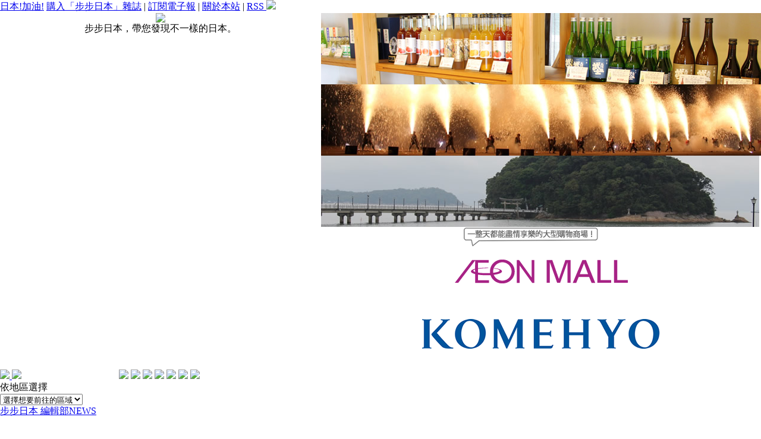

--- FILE ---
content_type: text/html; charset=UTF-8
request_url: http://v133-130-77-182.myvps.jp/item/974
body_size: 7154
content:
<!DOCTYPE html PUBLIC "-//W3C//DTD XHTML 1.0 Transitional//EN" "http://www.w3.org/TR/xhtml1/DTD/xhtml1-transitional.dtd">
<html xmlns="http://www.w3.org/1999/xhtml">
<head>
	<meta http-equiv="Pragma" content="no-cache">
	<meta http-equiv="cache-control" content="no-cache">
	<meta http-equiv="expires" content="-1">
	<meta http-equiv="Content-Type" content="text/html; charset=utf-8" />

	<meta name="description" content="東京有趣博物館,在日台灣人提供最新日本旅遊資訊，介紹日本的吃喝玩樂,新鮮商品,旅遊達人分享個性旅遊行程，推薦不可錯過的旅遊優惠方案" />
	<meta name="keywords" content="東京有趣博物館,日本,大阪,京都,京阪神,關西自助行,北海道,日本旅遊,東京自助行,東京 必買,日本旅遊行程,日本景點日本旅行,日本旅遊資訊,日本景點介紹,住日台灣人部落格,日本旅遊推薦行程,日本旅遊文章,日本旅遊討論" />


<link rel="Shortcut Icon" type="img/x-icon" href="http://www.bubu-jp.com/favicon.ico" />
<link rel="icon" href="http://www.bubu-jp.com/favicon.ico" type="image/x-icon" />
	<title>

	步步日本 ―  
編集部  東京有趣博物館

</title>
<link rel="stylesheet" type="text/css" href="http://archive.bubu-jp.com/s/BB01/css/main.css">
<script type="text/JavaScript">
<!--
function MM_preloadImages() { //v3.0
  var d=document; if(d.images){ if(!d.MM_p) d.MM_p=new Array();
    var i,j=d.MM_p.length,a=MM_preloadImages.arguments; for(i=0; i<a.length; i++)
    if (a[i].indexOf("#")!=0){ d.MM_p[j]=new Image; d.MM_p[j++].src=a[i];}}
}

function MM_swapImgRestore() { //v3.0
  var i,x,a=document.MM_sr; for(i=0;a&&i<a.length&&(x=a[i])&&x.oSrc;i++) x.src=x.oSrc;
}

function MM_findObj(n, d) { //v4.01
  var p,i,x;  if(!d) d=document; if((p=n.indexOf("?"))>0&&parent.frames.length) {
    d=parent.frames[n.substring(p+1)].document; n=n.substring(0,p);}
  if(!(x=d[n])&&d.all) x=d.all[n]; for (i=0;!x&&i<d.forms.length;i++) x=d.forms[i][n];
  for(i=0;!x&&d.layers&&i<d.layers.length;i++) x=MM_findObj(n,d.layers[i].document);
  if(!x && d.getElementById) x=d.getElementById(n); return x;
}

function MM_swapImage() { //v3.0
  var i,j=0,x,a=MM_swapImage.arguments; document.MM_sr=new Array; for(i=0;i<(a.length-2);i+=3)
   if ((x=MM_findObj(a[i]))!=null){document.MM_sr[j++]=x; if(!x.oSrc) x.oSrc=x.src; x.src=a[i+2];}
}
//-->
</script>
<script type="text/javascript" src="http://archive.bubu-jp.com/s/BB01/../js/jquery.js"></script>
<script type="text/javascript" src="http://archive.bubu-jp.com/s/BB01/../js/step.js"></script>
<script type="text/javascript" src="http://archive.bubu-jp.com/s/BB01/../js/jslb_ajax.js"></script>
<style type="text/css">
</style>
<script type="text/javascript">
var gaJsHost = (("https:" == document.location.protocol) ? "https://ssl." : "http://www.");
document.write(unescape("%3Cscript src='" + gaJsHost + "google-analytics.com/ga.js' type='text/javascript'%3E%3C/script%3E"));
</script>
<script type="text/javascript">
try {
var pageTracker = _gat._getTracker("UA-1658360-19");
pageTracker._setDomainName(".bubu-jp.com");
pageTracker._initData();
pageTracker._trackPageview();
} catch(err) {}</script>
<!-- head end -->
</head>

<body onload="MM_preloadImages('http://archive.bubu-jp.com/s/BB01/images/common/banner_menu_001r.gif','http://archive.bubu-jp.com/s/BB01/images/common/banner_menu_002r.gif','http://archive.bubu-jp.com/s/BB01/images/common/banner_menu_003r.gif','http://archive.bubu-jp.com/s/BB01/images/common/banner_menu_004r.gif','http://archive.bubu-jp.com/s/BB01/images/common/banner_menu_005r.gif','http://archive.bubu-jp.com/s/BB01/images/common/banner_menu_006r.gif','','http://archive.bubu-jp.com/s/BB01/images/common/tokyo_r.gif','http://archive.bubu-jp.com/s/BB01/images/common/osaka_r.gif'); opening();">
<!-- Container Start -->
<div id="container" class="clearfix">
<!-- op Link start -->
<!--
<div style="float:left;">
<img src="http://archive.bubu-jp.com/s/BB01/images/top/tw.png" />新年快樂!&nbsp;<img src="http://archive.bubu-jp.com/s/BB01/images/top/jp.png" />明けましておめでとう!
</div>
-->
<div class="top_link">
<a href="http://www.bubu-jp.com/item/825">日本!加油!</a>
<!--
<a href="http://www.ctt.tw/index.aspx"><img src="http://ctt.bubu-jp.com/s/BB01/images/common/ctt.png" height="18" width="30" style="vertical-align: bottom;"></a>
-->
<a href="http://v133-130-77-182.myvps.jp/item/219">購入「步步日本」雜誌</a> | <a href="http://v133-130-77-182.myvps.jp/item/220">訂閱電子報</a> | <a href="http://v133-130-77-182.myvps.jp/item/221">關於本站</a> | <a href="http://archive.bubu-jp.com/rss.php?s=bubu&v=2">RSS <img src="http://archive.bubu-jp.com/s/BB01/images/common/rss_small.gif" /></a></div>
<!-- op Link End -->
<!-- header -->
<div id="header">
<!-- logo_area -->
<script type='text/javascript' src='/s/js/lib/jquery.bxslider.min.js'></script><div class='slider' style='width:740px;float:right;'>
<div class='slide_image'>
<div><a href='http://www.bubu-jp.com/item/1440'><img src='/s/BB01/images/ad/banner/01okazaki0.jpg' title='岡崎歷史與自然的交匯'  /></a></div><div><a href='http://www.bubu-jp.com/item/1453'><img src='/s/BB01/images/ad/banner/03toyohashi.jpg' title='愛知縣豐橋市'  /></a></div><div><a href='http://www.bubu-jp.com/item/1443'><img src='/s/BB01/images/ad/banner/02gamagori3.jpg' title='蒲郡'  /></a></div><div><a href='http://www.bubu-jp.com/biz/aeon/'><img src='/s/BB01/images/ad/banner/aeon_top_banara_new.gif' title='AEON MALL'  /></a></div><div><a href='http://www.bubu-jp.com/blog/tokyo016/'><img src='/s/BB01/images/ad/banner/komehyo_topbanar.png' title='KOMEHYO'  /></a></div></div></div><script type='text/javascript'>$(document).ready(function(){
  $('.slide_image').bxSlider({
    auto:true,
    pause: 6000,
    pager: false,
	captions: true,
	controls: true,
	autoStart: true,
    });
  });</script><link href='/s/BB01/css/jquery.bxslider.css' rel='stylesheet' /><link href='/s/BB01/css/slider.css' rel='stylesheet' />
	<div id="header_logo">
<div align="center"><a href="http://v133-130-77-182.myvps.jp/">
<img src="http://www.bubu-jp.com/s/BB01/images/common/logo.gif" border="0" /></a>
		<div class="header_logo_h1">步步日本，帶您發現不一樣的日本。</div>
    </div></div>
<!-- logo_area end -->
</div>
<!-- header end -->

<!-- navibar start -->
<div id="navibar">
<table width="960" border="0" cellspacing="0" cellpadding="0">
  <tr>
    <td class="left">
<a href="/tag2/2013000000/" onmouseout="MM_swapImgRestore()" onmouseover="MM_swapImage('tokyo','','http://archive.bubu-jp.com/s/BB01/images/common/tokyo_r.gif',1)">
<img src="http://archive.bubu-jp.com/s/BB01/images/common/tokyo.gif" name="tokyo" border="0" id="tokyo" />
</a>

<a href="/tag2/2027000000/" onmouseout="MM_swapImgRestore()" onmouseover="MM_swapImage('osaka','','http://archive.bubu-jp.com/s/BB01/images/common/osaka_r.gif',1)">
<img src="http://archive.bubu-jp.com/s/BB01/images/common/osaka.gif" name="osaka" border="0" id="osaka" />
</a>
</td>

    <td class="right">
<!-- 特集 -->

<a href="http://v133-130-77-182.myvps.jp/item/186"><img src="http://archive.bubu-jp.com/s/BB01/images/common/banner_menu_001r.gif" name="banner_menu_001" border="0" id="banner_menu_001" /></a>


<!-- category -->
<!-- 食べ歩き -->

<a href="http://v133-130-77-182.myvps.jp/category/8" onmouseout="MM_swapImgRestore()" onmouseover="MM_swapImage('banner_menu_002','','http://archive.bubu-jp.com/s/BB01/images/common/banner_menu_002r.gif',1)"><img src="http://archive.bubu-jp.com/s/BB01/images/common/banner_menu_002.gif" name="banner_menu_002" border="0" id="banner_menu_002" /></a>


<!-- ショッピング -->

<a href="http://v133-130-77-182.myvps.jp/category/9" onmouseout="MM_swapImgRestore()" onmouseover="MM_swapImage('banner_menu_003','','http://archive.bubu-jp.com/s/BB01/images/common/banner_menu_003r.gif',1)"><img src="http://archive.bubu-jp.com/s/BB01/images/common/banner_menu_003.gif" name="banner_menu_003" border="0" id="banner_menu_003" /></a>


<!-- エンターテインメント -->

<a href="http://v133-130-77-182.myvps.jp/category/10" onmouseout="MM_swapImgRestore()" onmouseover="MM_swapImage('banner_menu_004','','http://archive.bubu-jp.com/s/BB01/images/common/banner_menu_004r.gif',1)"><img src="http://archive.bubu-jp.com/s/BB01/images/common/banner_menu_004.gif" name="banner_menu_004" border="0" id="banner_menu_004" /></a>


<!-- イベント -->

<a href="http://v133-130-77-182.myvps.jp/category/11" onmouseout="MM_swapImgRestore()" onmouseover="MM_swapImage('banner_menu_005','','http://archive.bubu-jp.com/s/BB01/images/common/banner_menu_005r.gif',1)"><img src="http://archive.bubu-jp.com/s/BB01/images/common/banner_menu_005.gif" name="banner_menu_005" border="0" id="banner_menu_005" /></a>

<!-- 基礎知識 -->

<a href="http://v133-130-77-182.myvps.jp/item/187" onmouseout="MM_swapImgRestore()" onmouseover="MM_swapImage('banner_menu_006','','http://archive.bubu-jp.com/s/BB01/images/common/banner_menu_006r.gif',1)"><img src="http://archive.bubu-jp.com/s/BB01/images/common/banner_menu_006.gif" name="banner_menu_006" border="0" id="banner_menu_006" /></a>


<!-- 投稿旅行記 -->

<a href="http://v133-130-77-182.myvps.jp/report/" onmouseout="MM_swapImgRestore()" onmouseover="MM_swapImage('banner_menu_007','','http://archive.bubu-jp.com/s/BB01/images/common/banner_menu_007r.gif',1)"><img src="http://archive.bubu-jp.com/s/BB01/images/common/banner_menu_007.gif" name="banner_menu_007" border="0" id="banner_menu_007" /></a></td>

  </tr>
</table>
</div>
<!-- Navibar End -->


<!-- Left Start -->
<div id="left">


<!-- Left Area Search Start -->
<div class="left_cross_search">
	<div class="left_cross_search_caption">
	<div class="left_cross_search_caption_p">依地區選擇</div>
	</div>
	<div class="left_cross_search_content">
		<form id="form1" name="form1" method="GET" action="http://v133-130-77-182.myvps.jp/" >
			<select name="tag2" class="s1" OnChange="javascript: tag2move(this.options[this.selectedIndex].value);">
			<option>選擇想要前往的區域</option>
<option value="2001000000">北海道</option>
<option value="2002000000">青森</option>
<option value="2003000000">岩手</option>
<option value="2004000000">宮城</option>
<option value="2005000000">秋田</option>
<option value="2006000000">山形</option>
<option value="2007000000">福島</option>
<option value="2008000000">茨城</option>
<option value="2009000000">栃木</option>
<option value="2010000000">群馬</option>
<option value="2011000000">埼玉</option>
<option value="2012000000">千葉</option>
<option value="2013000000">東京</option>
<option value="2014000000">神奈川</option>
<option value="2015000000">新潟</option>
<option value="2016000000">富山</option>
<option value="2017000000">石川</option>
<option value="2018000000">福井</option>
<option value="2019000000">山梨</option>
<option value="2020000000">長野</option>
<option value="2021000000">岐阜</option>
<option value="2022000000">静岡</option>
<option value="2023000000">愛知</option>
<option value="2024000000">三重</option>
<option value="2025000000">滋賀</option>
<option value="2026000000">京都</option>
<option value="2027000000">大阪</option>
<option value="2028000000">兵庫</option>
<option value="2029000000">奈良</option>
<option value="2030000000">和歌山</option>
<option value="2031000000">鳥取</option>
<option value="2032000000">島根</option>
<option value="2033000000">岡山</option>
<option value="2034000000">広島</option>
<option value="2035000000">山口</option>
<option value="2036000000">徳島</option>
<option value="2037000000">香川</option>
<option value="2038000000">愛媛</option>
<option value="2039000000">高知</option>
<option value="2040000000">福岡</option>
<option value="2041000000">佐賀</option>
<option value="2042000000">長崎</option>
<option value="2043000000">熊本</option>
<option value="2044000000">大分</option>
<option value="2045000000">宮崎</option>
<option value="2046000000">鹿児島</option>
<option value="2047000000">沖縄</option>

			</select>
			 <br />
			<div id="second_opt"></div>
		</form>	
	</div>
</div>
<!-- Left Area Search End -->

<!-- Left News Start -->
<script src="http://connect.facebook.net/en_US/all.js#xfbml=1"></script><fb:like-box
href="http://www.facebook.com/Japan.bubu" width="240"
show_faces="false" stream="true" header="true"></fb:like-box>
<div class="left_news">

	<div class="left_news_caption">
		<a href="http://v133-130-77-182.myvps.jp/category/1">
		<div class="left_news_caption_p">步步日本 編輯部NEWS</div>
		</a>
	</div>
	<div class="left_news_content">
		<ul><li><a href="/item/1456">東京地下鐵免費wifi使用APP開放下載！</a></li></ul><ul><li><a href="/item/1446">2014年紅葉預測</a></li></ul><ul><li><a href="/item/1430">2014東京花火大會 時間表總整理</a></li></ul><ul><li><a href="/item/1396">2014櫻開花預測（定期更新）</a></li></ul><ul><li><a href="/item/1395">「步步之旅」2月份完整行程表</a></li></ul>
	<div class="left_news_content_listall"><a href="http://v133-130-77-182.myvps.jp/category/1">…繼續閱讀</a></div>
	</div>
</div>
<!-- Left News End -->

<!-- Left Japan Watch Start -->
<div class="left_jwatch">
	<div class="left_jwatch_caption">
		<a href="http://v133-130-77-182.myvps.jp/report/">
		<div class="left_jwatch_caption_p">讀者投稿之日本體驗遊記</div>
		</a>
	</div>
	<div class="left_jwatch_content">
		<div id="left_jwatch_content_entry" class="clearfix">
<div class="left_jwatch_content_entry_img_cell">
<a href="http://v133-130-77-182.myvps.jp/report/item/1480">
<img src="/m/3/20150303-1425370034.jpg" alt="" height="60"  width="80" />
</a>
</div>
<div class="left_jwatch_content_entry_p_name">
【和物百貨舖】型染御守袋
<div class="left_jwatch_content_entry_p_area">
東京
</div>
</div>
</div><div id="left_jwatch_content_entry" class="clearfix">
<div class="left_jwatch_content_entry_img_cell">
<a href="http://v133-130-77-182.myvps.jp/report/item/1479">
<img src="/m/3/20150303-1425369788.jpg" alt="" height="60"  width="80" />
</a>
</div>
<div class="left_jwatch_content_entry_p_name">
【和物百貨舖】江戶風鈴
<div class="left_jwatch_content_entry_p_area">
東京
</div>
</div>
</div><div id="left_jwatch_content_entry" class="clearfix">
<div class="left_jwatch_content_entry_img_cell">
<a href="http://v133-130-77-182.myvps.jp/report/item/1478">
<img src="/m/3/20150303-1425369564.jpg" alt="" height="60"  width="80" />
</a>
</div>
<div class="left_jwatch_content_entry_p_name">
【和物百貨舖】信樂燒的小貍貓
<div class="left_jwatch_content_entry_p_area">
滋賀
</div>
</div>
</div><div id="left_jwatch_content_entry" class="clearfix">
<div class="left_jwatch_content_entry_img_cell">
<a href="http://v133-130-77-182.myvps.jp/report/item/1474">
<img src="/m/3/20150211-1423665945.jpg" alt="" height="60"  width="80" />
</a>
</div>
<div class="left_jwatch_content_entry_p_name">
【和物百貨舖】波佐見燒蕎麥豬口
<div class="left_jwatch_content_entry_p_area">
長崎
</div>
</div>
</div><div id="left_jwatch_content_entry" class="clearfix">
<div class="left_jwatch_content_entry_img_cell">
<a href="http://v133-130-77-182.myvps.jp/report/item/1462">
<img src="/m/3/20150114-1421198809.jpg" alt="" height="60"  width="80" />
</a>
</div>
<div class="left_jwatch_content_entry_p_name">
【東京貓町散步日和】貓之家
<div class="left_jwatch_content_entry_p_area">
東京
</div>
</div>
</div>
	</div>
</div>
<!-- Left Japan Watch Start -->


<!-- Left Wanted Start -->
<!--
	<div class="left_wanted">
    	<a href="#"><img src="http://archive.bubu-jp.com/s/BB01/images/top/left_wanted.gif" /></a>

	</div>
-->
<!-- Left Wanted End -->	
	





<!-- Left Subscribe Start -->
<div class="left_subscribe">
	<div align="center" class="left_subscribe_captipn"></div>
	<div align="center" class="left_subscribe_content">  
		<form name="subscribe" method="post" action="/mailmember.php">
		  <input name="mail" type="text" maxlength=50 class="text1" />
		<input type="hidden" name="what" value="new" />
          <input name="" type="submit" value="送出" class="button1"/> </form>
	</div>
</div>
<!-- Left Subscribe End -->


<!-- Comment Start -->
<div class="left_comment">
　　<div class="left_comment_caption"><div class="left_comment_caption_p">最新留言</div></div><div class="left_comment_content">
  <div class="left_comment_content_p_title">2025年11月25日&nbsp;RandomNameHox
  </div>  
  <div class="left_comment_content_p_content">
  <a href="http://www.bubu-jp.com/item/112">&amp;lt;a href=&amp;quot;https://glob...</a>
  </div>  

  <div class="left_comment_content_p_title">2025年11月25日&nbsp;kypit kyrsovyu_ufSt
  </div>  
  <div class="left_comment_content_p_content">
  <a href="http://www.bubu-jp.com/item/255">заказать курсовую работу каче...</a>
  </div>  

  <div class="left_comment_content_p_title">2025年11月25日&nbsp;LouisGer
  </div>  
  <div class="left_comment_content_p_content">
  <a href="http://www.bubu-jp.com/item/55">Нежные авторские &amp;lt;a href=h...</a>
  </div>  

  <div class="left_comment_content_p_title">2025年11月25日&nbsp;kypit kyrsovyu_izOt
  </div>  
  <div class="left_comment_content_p_content">
  <a href="http://www.bubu-jp.com/item/255">сайт для заказа курсовых рабо...</a>
  </div>  

  <div class="left_comment_content_p_title">2025年11月25日&nbsp;Diplomi_adpl
  </div>  
  <div class="left_comment_content_p_content">
  <a href="http://www.bubu-jp.com/item/55">купить диплом о среднем образ...</a>
  </div>  

  <div class="left_comment_content_p_title">2025年11月25日&nbsp;LouisGer
  </div>  
  <div class="left_comment_content_p_content">
  <a href="http://www.bubu-jp.com/item/255">Нежные авторские &amp;lt;a href=h...</a>
  </div>  

  <div class="left_comment_content_p_title">2025年11月25日&nbsp;LouisGer
  </div>  
  <div class="left_comment_content_p_content">
  <a href="http://www.bubu-jp.com/item/111">Нежные авторские &amp;lt;a href=h...</a>
  </div>  

  <div class="left_comment_content_p_title">2025年11月25日&nbsp;RandomNameHox
  </div>  
  <div class="left_comment_content_p_content">
  <a href="http://www.bubu-jp.com/item/112">&amp;lt;a href=&amp;quot;https://mode...</a>
  </div>  

  <div class="left_comment_content_p_title">2025年11月25日&nbsp;Diplomi_zlOl
  </div>  
  <div class="left_comment_content_p_content">
  <a href="http://www.bubu-jp.com/item/55">купить диплом о средне специа...</a>
  </div>  

  <div class="left_comment_content_p_title">2025年11月25日&nbsp;kypit kyrsovyu_zqSn
  </div>  
  <div class="left_comment_content_p_content">
  <a href="http://www.bubu-jp.com/item/255">заказать курсовую [url=http:/...</a>
  </div>  


</div></div>
<!-- Comment End -->



</div>
<!-- Left End -->


  <!-- center -->
<div id="statics">
	<div id="statics">
<h3>東京有趣博物館</h3><div class="tokushuu">
<table border="0"><tr><td nowrap width="110">
  <!-- AddThis Button BEGIN -->
<div class='addthis_toolbox addthis_default_style' addthis:title='東京有趣博物館' addthis:url='http://archive.bubu-jp.com/item/974'>
<a class='addthis_button_facebook'></a>
<a class='addthis_button_twitter'></a>
<a class='addthis_button_sinaweibo'></a>
<a class='addthis_button_plurk'></a>
<a class='addthis_button_compact'></a>
</div>
<script type="text/javascript" src="http://s7.addthis.com/js/250/addthis_widget.js#username=xa-4ca6e10c4bb877f9"></script>
<!-- AddThis Button END -->
</td><td><iframe src="http://www.facebook.com/plugins/like.php?app_id=208601035853412&amp;href=http%3A%2F%2Farchive.bubu-jp.com%2Fitem%2F974&amp;layout=button_count&amp;show_faces=false&amp;width=100&amp;action=like&amp;font=arial&amp;colorscheme=light&amp;height=21" scrolling="no" frameborder="0" style="border:none; overflow:hidden; width:100px; height:21px;" allowTransparency="true"></iframe></td></tr></table>
<br />
  <p><img src="/m/2/20110812-1313121026.png" title="東京有趣博物館" width="650" height="100" /></p>
&nbsp;                                                                                                          
<table class="imgleft" style="width: 680px; text-align: left;" dir="ltr" border="0" frame="void" rules="none">
<tbody style="text-align: left;">
<tr style="text-align: left;">
<td style="text-align: left;" width="210">
<p style="text-align: center;"><a href="/item/935"><img src="/m/2/20110812-1313121953.png" title="地下鐵博物館" width="210" height="97" /></a></p>
</td>
<td width="10"><img src="/m/2/20101029-1288327890.gif" width="20" height="20" />&nbsp;</td>
<td style="text-align: left;" width="210">
<p style="text-align: center;"><a href="/item/936"><img src="/m/2/20110812-1313121960.png" title="菸與鹽博物館" width="210" height="97" /></a></p>
</td>
<td width="10"><img src="/m/2/20101029-1288327890.gif" width="20" height="20" />&nbsp;</td>
<td style="text-align: left;" width="210">
<p style="text-align: center;"><a href="/item/944"><img src="/m/2/20110812-1313121966.png" title="紙博物館" width="210" height="97" /></a></p>
</td>
</tr>
<tr style="text-align: left;">
<td style="text-align: left;" width="210"><a href="/item/935"><img src="/m/2/20110812-1313122796.png" title="地下鐵博物館" width="210" height="38" /></a><br /><span style="font-size: small;">在東京的葛西地區，則有一座地下鐵博物館，詳細地介紹了東京地下鐵的歷史與發展。</span><span style="font-size: small;"><span></span><br /><br /><a href="/item/935">&hellip;繼續閱讀</a></span></td>
<td width="10"><img src="/m/2/20101029-1288327890.gif" width="20" height="20" />&nbsp;</td>
<td style="text-align: left;" width="210"><a href="/item/936"><img src="/m/2/20110812-1313122801.png" title="菸與鹽博物館" width="210" height="38" /></a><br /><span style="font-size: small;">無奇不有是很多人對日本的印象。而東京的博物館與美術館的分門別類也是如此。</span><span style="font-size: small;"><span></span><br /><br /><a href="/item/936">&hellip;繼續閱讀</a></span></td>
<td width="10"><img src="/m/2/20101029-1288327890.gif" width="20" height="20" />&nbsp;</td>
<td style="text-align: left;" width="210"><span style="font-size: small;"><a href="/item/944"><img src="/m/2/20110812-1313122807.png" title="紙博物館" width="210" height="38" /></a><span></span></span><span style="font-size: small;">飛鳥山公園內有三座博物館。有介紹歷史文化為主的「飛鳥山博物館」....</span><span style="font-size: small;"><br /><br /><a href="/item/944">&hellip;繼續閱讀</a></span></td>
</tr>
<tr>
<td width="210">&nbsp;</td>
<td width="10">&nbsp;<img src="/m/2/20101029-1288327890.gif" width="20" height="20" /></td>
<td width="210">&nbsp;</td>
<td width="10">&nbsp;<img src="/m/2/20101029-1288327890.gif" width="20" height="20" /></td>
<td width="210">&nbsp;</td>
</tr>
<tr style="text-align: left;">
<td style="text-align: left;" width="210">
<p style="text-align: center;"><a href="/item/957"><img src="/m/2/20110812-1313121972.png" width="210" height="97" /></a></p>
</td>
<td width="10">&nbsp;</td>
<td style="text-align: left;" width="210">
<p style="text-align: center;"><a href="/item/966"><img src="/m/2/20110812-1313121981.png" width="210" height="97" /></a></p>
</td>
<td width="10">&nbsp;</td>
<td style="text-align: left;" width="210">
<p style="text-align: center;"><a href="/item/972"><img src="/m/2/20110812-1313121995.png" width="210" height="97" /></a></p>
</td>
</tr>
<tr style="text-align: left;">
<td style="text-align: left;" width="210"><a href="/item/957"><img src="/m/2/20110812-1313122813.png" title="消防博物館" width="210" height="38" /></a><br /><span style="font-size: small;">在東京許多特別的博物館當中，有幾座是特別具有教育意義的。例如位於新宿的「消防博物館」就是其一代表。<br /><a href="/item/957">&hellip;繼續閱讀</a></span></td>
<td width="10">&nbsp;</td>
<td style="text-align: left;" width="210"><a href="/item/966"><img src="/m/2/20110812-1313122819.png" title="鐵道博物館" width="210" height="38" /></a><br /><span style="font-size: small;">R東日本在2007年慶祝成立二十週年時，開設了這一間佔地頗為廣大的鐵道博物館（簡稱鐵博館）。<br /><br /><a href="/item/966">&hellip;繼續閱讀</a></span></td>
<td width="10">&nbsp;</td>
<td style="text-align: left;" width="210"><a href="/item/972"><img src="/m/2/20110812-1313122824.png" width="210" height="38" /></a><br /><span style="font-size: small;">看城市裡古今對照的照片，始終是樂事之一。尤其是現在繁華至極的鬧區如新宿，五十年前、....<br /><br /><a href="/item/972">&hellip;繼續閱讀</a></span></td>
</tr>
</tbody>
</table>
<p style="text-align: center;"><img src="/m/2/20110812-1313122536.png" width="660" height="33" /></p>
<script type="text/javascript"><!--
 
var gaJsHost = (("https:" == document.location.protocol) ? "https://ssl." : "http://www.");
document.write(unescape("%3Cscript src='" + gaJsHost + "google-analytics.com/ga.js' type='text/javascript'%3E%3C/script%3E"));
// --></script>
<script type="text/javascript"><!--
 
try {
var pageTracker = _gat._getTracker("UA-1658360-21");
pageTracker._setDomainName(".bubu-jp.com");
pageTracker._initData();
pageTracker._trackPageview();
} catch(err) {}
// --></script>
  
  <br />
  <div class="likeit_bottom"></div>
  <br />
  <iframe src="http://www.facebook.com/plugins/like.php?app_id=208601035853412&amp;href=http%3A%2F%2Farchive.bubu-jp.com%2Fitem%2F974&amp;layout=button_count&amp;show_faces=false&amp;width=100&amp;action=like&amp;font=arial&amp;colorscheme=light&amp;height=21" scrolling="no" frameborder="0" style="border:none; overflow:hidden; width:100px; height:21px;" allowTransparency="true"></iframe>
</div></div>
<div class="tokushuu_report_list_logo">
	<img src="http://archive.bubu-jp.com/s/BB01/images/top/basics_report_list_logo.gif" />
</div>
<div class="tokushuu_report_list_content">
  <ul>
	<li><a href="http://v133-130-77-182.myvps.jp/item/1492">【石川】比金箔更為閃耀（3）：加賀山中溫泉</a></li><li><a href="http://v133-130-77-182.myvps.jp/item/1490">【石川】 比金箔更為閃耀（2）：金澤21世紀美術館與散步美食</a></li><li><a href="http://v133-130-77-182.myvps.jp/item/1486">【石川】 比金箔更為閃耀（1）：金澤小旅</a></li><li><a href="http://v133-130-77-182.myvps.jp/item/1485">【岐阜】悠悠古情的夢境（4）：白川鄉合掌村，魔術的風景</a></li><li><a href="http://v133-130-77-182.myvps.jp/item/1483">【岐阜】悠悠古情的夢境（3）：散步在飛驒高山</a></li><li><a href="http://v133-130-77-182.myvps.jp/item/1482">【岐阜】悠悠古情的夢境（2）：下呂溫泉</a></li><li><a href="http://v133-130-77-182.myvps.jp/item/1481">【岐阜】悠悠古情的夢境（1）：飛驒金山</a></li><li><a href="http://v133-130-77-182.myvps.jp/item/1454">【豐橋】東海道的時光交匯03</a></li><li><a href="http://v133-130-77-182.myvps.jp/item/1453">【豐橋】東海道的時光交匯02   </a></li><li><a href="http://v133-130-77-182.myvps.jp/item/1445">溫泉天堂：別府</a></li>
 </ul>
</div>
</div>
<!-- center_end -->


<div class="clear"></div>
 
 
<!-- Footer Start -->
<div id="footer">(C) 2009 - 2014 步步日本 All Rights Reserved.</div>
<!-- Footer End -->
 
</div>
<!-- Container Ends here -->

 
<!--
<script type="text/javascript">
var gaJsHost = (("https:" == document.location.protocol) ? "https://ssl." : "http://www.");
document.write(unescape("%3Cscript src='" + gaJsHost + "google-analytics.com/ga.js' type='text/javascript'%3E%3C/script%3E"));
</script>
<script type="text/javascript">
try {
var pageTracker = _gat._getTracker("UA-1658360-19");
pageTracker._setDomainName(".bubu-jp.com");
pageTracker._initData();
pageTracker._trackPageview();
} catch(err) {}</script>
-->

</body>
</html>

--- FILE ---
content_type: text/css
request_url: http://v133-130-77-182.myvps.jp/s/BB01/css/slider.css
body_size: 38
content:
body{	margin:0 0 0 0;}